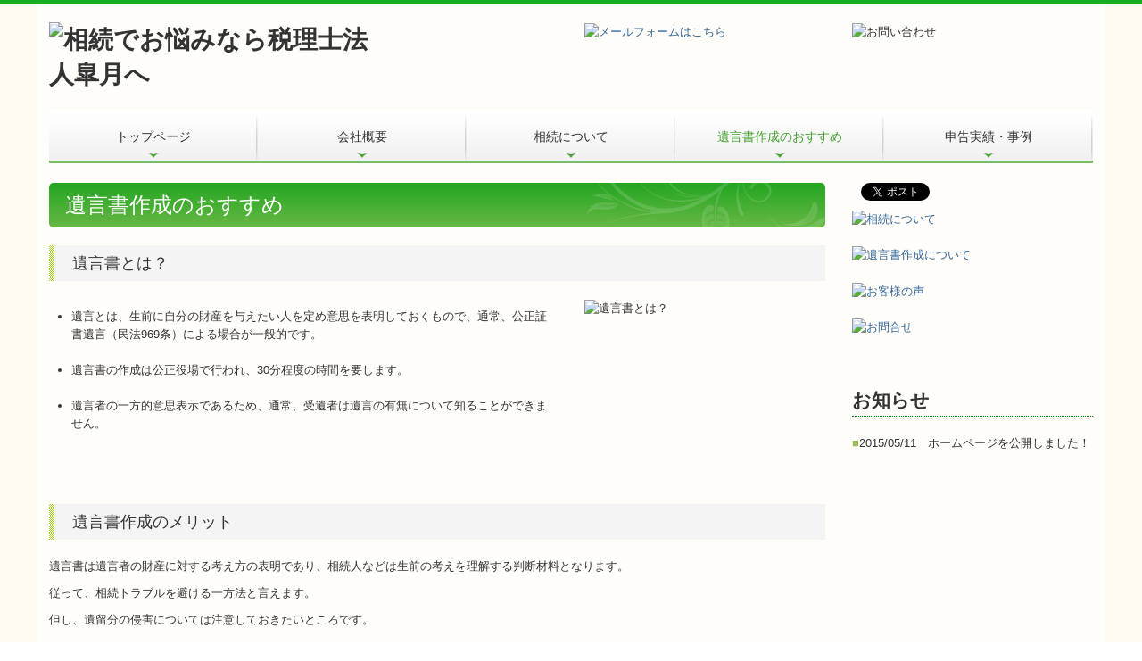

--- FILE ---
content_type: text/html; charset=utf-8
request_url: https://www.tajimakaikei-sozoku.com/yuigonsho
body_size: 7228
content:
<!DOCTYPE html><!--[if lt IE 7]>      <html class="no-js lt-ie10 lt-ie9 lt-ie8 lt-ie7"> <![endif]--><!--[if IE 7]>         <html class="no-js lt-ie10 lt-ie9 lt-ie8"> <![endif]--><!--[if IE 8]>         <html class="no-js lt-ie10 lt-ie9"> <![endif]--><!--[if IE 9]>         <html class="no-js lt-ie10"> <![endif]--><!--[if(gt IE 9)|!(IE)]><!--><html class="no-js" lang="ja"><!--<![endif]--><head>
<link href="https://fonts.googleapis.com/css?family=Material+Icons|Material+Icons+Outlined|Material+Icons+Two+Tone|Material+Icons+Round|Material+Icons+Sharp" rel="stylesheet">
<style>

    .default-font-Gothic {
      font-family: メイリオ, Meiryo, ヒラギノ角ゴ Pro W3, Hiragino Kaku Gothic Pro, Osaka, ＭＳ Ｐゴシック, sans-serif;
    }
    .slider-wrapper.default-font-Gothic .nivo-caption {
      font-family: メイリオ, Meiryo, ヒラギノ角ゴ Pro W3, Hiragino Kaku Gothic Pro, Osaka, ＭＳ Ｐゴシック, sans-serif;
    }
  

    .default-font-MingDynastyBody {
      font-family: ヒラギノ明朝 Pro W6, Hiragino Mincho Pro, HGS明朝E, ＭＳ Ｐ明朝, serif;
    }
    .slider-wrapper.default-font-MingDynastyBody .nivo-caption {
      font-family: ヒラギノ明朝 Pro W6, Hiragino Mincho Pro, HGS明朝E, ＭＳ Ｐ明朝, serif;
    }
  

    .default-font-RoundLetters {
      font-family: Lucida Grande, segoe UI, ヒラギノ丸ゴ ProN W4, Hiragino Maru Gothic Pro, HG丸ゴシックM-PRO, HGMaruGothicMPRO, メイリオ, Meiryo, Verdana, Arial, sans-serif;
    }
    .slider-wrapper.default-font-RoundLetters .nivo-caption {
      font-family: Lucida Grande, segoe UI, ヒラギノ丸ゴ ProN W4, Hiragino Maru Gothic Pro, HG丸ゴシックM-PRO, HGMaruGothicMPRO, メイリオ, Meiryo, Verdana, Arial, sans-serif;
    }
  

    .default-font-SemiCursiveScript {
      font-family: HG行書体, HGP行書体, cursive;
    }
    .slider-wrapper.default-font-SemiCursiveScript .nivo-caption {
      font-family: HG行書体, HGP行書体, cursive;
    }
  

    .default-font-SansSerif {
      font-family: Helvetica Neue, Helvetica, Arial, sans-serif;
    }
    .slider-wrapper.default-font-SansSerif .nivo-caption {
      font-family: Helvetica Neue, Helvetica, Arial, sans-serif;
    }
  

    .default-font-Serif {
      font-family: Times New Roman, Times, serif;
    }
    .slider-wrapper.default-font-Serif .nivo-caption {
      font-family: Times New Roman, Times, serif;
    }
  

    .default-font-Monospace {
      font-family: Courier, monospace;
    }
    .slider-wrapper.default-font-Monospace .nivo-caption {
      font-family: Courier, monospace;
    }
  

    .default-font-Cursive {
      font-family: Zapf Chancery, cursive;
    }
    .slider-wrapper.default-font-Cursive .nivo-caption {
      font-family: Zapf Chancery, cursive;
    }
  
</style>


  <meta charset="utf-8">
  <meta http-equiv="X-UA-Compatible" content="IE=edge,chrome=1">
      

      

  <title>遺言書作成のおすすめ | 相続でお悩みなら税理士法人　皐月へ</title>
  <meta name="description" content="栃木県鹿沼市の税理士法人　皐月です。長年の経験を活かし、個々の相続申告のお手伝いをして参りました。御客様にあった適切なアドバイスをいたします。お気軽にご相談ください。">
  <meta name="keywords" content="相続, 栃木, 税理士, 鹿沼, 税理士法人　皐月">
  <meta name="viewport" content="width=device-width">
  <link id="base-css" rel="stylesheet" href="/design/css/base.css?v=4.3.13">
  
  <link id="common-css" rel="stylesheet" href="/design/css/common.css?v=4.3.13">
  <link id="layout-css" rel="stylesheet" href="/design/layoutC/css/layout.css?v=4.3.13">
  <link id='global-navi-A010' rel='stylesheet' href='/design/css/global-navi/global-navi-A010.css'/><link id='footer-031' rel='stylesheet' href='/design/css/footer/footer-031.css'/><link id='heading-A011' rel='stylesheet' href='/design/css/heading/heading-A011.css'/><link id='heading-E008' rel='stylesheet' href='/design/css/heading/heading-E008.css'/><link id='heading-A006' rel='stylesheet' href='/design/css/heading/heading-A006.css'/>
<link rel='stylesheet' id='site-width-wide-css' href='/design/css/site-width-wide.css'>
<style id='cms-bg-style' type='text/css'>
div.bg-color {background-color: #fffbf2;}
div.bg-img {background-image: url(/library/5768dbad0efcd0813a9cefe9/5e3bb26a5fe15c865d959304.png);
}
</style>
<style id='cms-bg-mainvisual-style' type='text/css'>
</style>
<style id='cms-other-style' type='text/css'>
div.border {
                        border-top: 5px solid #18ae21;
}
div.wrapper {
                        padding-top: 5px;
}
footer {
                          border-top: 1px solid #cccccc; padding-top: 20px;
                        }
div.container, div.layout-max-mainvisual div.container-fluid {
                        background-color: rgba(255,255,255, 0.6); padding: 0 1%;
                      }
</style>
<style id='cms-color-style' type='text/css'>
div.outer { color: #333333; }
div.outer a { color: #336699; }
div.outer a:hover { color: #c61a1a; }
[data-module-type*=editable] table th { background-color: #f3f3f3; color: #333333; }
[data-module-type*=editable] table td { background-color: #ffffff; color: #333333; }
[data-module-type*=editable] .table-bordered th,
                        [data-module-type*=editable] .table-bordered td { border: 1px solid #dddddd; }
                        [data-module-type*=editable] .table-bordered tbody:first-child tr:first-child th,
                        [data-module-type*=editable] .table-bordered tbody:first-child tr:first-child td { border-top: 1px solid #dddddd; }
                        [data-module-type*=editable] .table-underline th,
                        [data-module-type*=editable] .table-underline td { border-bottom: 1px solid #dddddd; }
[data-module-type*=editable] hr { border-top: 1px solid #dddddd; }
[data-module-type*=calendar] table th { color: #ffffff; }[data-module-type*=calendar] table th { background-color: #5E5E5E; }[data-module-type*=calendar] table td:not(:has(.holiday)) { color: #333333; }[data-module-type*=calendar] .calendar-table tbody tr.cl-day-status td .cl-day.holiday { color: #FE3E44; }[data-module-type*=calendar] .calendar-table tbody tr.cl-day-status td .cl-day.sunday { color: #FE3E44; }[data-module-type*=calendar] table.calendar-table thead tr.day-of-week th { border-bottom-color: #cccccc; }[data-module-type*=calendar] table.calendar-table tbody tr.cl-day-status td { border-color: #cccccc; }[data-module-type*=calendar] .ex-column { color: #333333; }[data-module-type*=calendar] .ex-column { background-color: #ffffff; }div#g-translate-wrap { background-color: #ffffff; }
div#g-translate-title { color: #333333; }
ol#breadcrumb li { color: #333333; }
ol#breadcrumb li a { color: #0088cc; }
ol#breadcrumb li a:hover { color: #005580; }
</style>
<style id='cms-header-footer-style' type='text/css'>
header div#header-logo a { color: #333333;}
header div#header-logo a:hover { color: #333333;}
header div.area-text-h1 { color: #333333;}
footer [data-module-type=footer-logo] a { color: #333333;}
footer [data-module-type=footer-logo] a:hover { color: #333333;}
footer ul#footer-link-list li a, footer #footer-privacy-link a { color: #336699;}
footer ul#footer-link-list li a:hover, footer #footer-privacy-link a:hover { color: #c61a1a;}
footer address#footer-copyright { color: #333333; text-align: right;}
</style>

<link id="print-css" rel="stylesheet" href="/design/css/print.css?v=4.3.13" media="print">
  <script id="base-js" src="/design/js/base.js?v=4.3.13"></script>



      <script type='text/javascript'>
        var T2P_siteKey = 'tajimakaikei-sozoku';
        var T2P_pagePath = 'yuigonsho';
        var _snaq = _snaq || [];
        var hostname = location.host
        _snaq.push(['setCollectorUrl', hostname + '/tracker']);
        _snaq.push(['setAppId', 'tajimakaikei-sozoku:yuigonsho']);
        _snaq.push(['setCookieDomain', '']);
        _snaq.push(['trackPageView']);

        (function() {
          var sp = document.createElement('script'); sp.type = 'text/javascript'; sp.async = true; sp.defer = true;
          sp.src = '/common/sp.js';
          var s = document.getElementsByTagName('script')[0]; s.parentNode.insertBefore(sp, s);
        })();
        </script>
  


</head>
<body data-font="timezone" data-timezone="ja">

  
<div id='bg-color-pat' class='bg-color  '></div>
<div id='bg-img' class='bg-img bg-original bg-position-center-top'><div id='bg-img-color-pat' class='bg-img-color-pat   '></div></div>



<div id='border' class='border' data-top='5' data-bottom='0'></div>
<div id="outer" class="outer">
    <div id="wrapper" class="wrapper">
      <div id="container" class="container container-size-wide">
        <div class="header-wrap">
          <header >
            <!--▼スマートフォン用メニュー-->
            <div class="visible-phone">
              <div class="navbar">
                <!-- ▼ボタン -->
                <a class="btn btn-navbar " data-toggle="collapse" data-target=".nav-collapse"><img src="/design/images/common/btn-sp-menu.png" alt="MENU"></a>
                <!-- ▲ボタン -->
                <div class="container">
                  <div class="nav-collapse collapse">
                    <nav class="global-nav-side-A010-green">
                      <ul id="global-nav-s"><li><a href="https://www.tajimakaikei-sozoku.com/page1">トップページ</a></li>
<li><a href="https://www.tajimakaikei-sozoku.com/company">会社概要</a></li>
<li><a href="https://www.tajimakaikei-sozoku.com/sozoku">相続について</a></li>
<li class="active"><a href="https://www.tajimakaikei-sozoku.com/yuigonsho">遺言書作成のおすすめ</a></li>
<li><a href="https://www.tajimakaikei-sozoku.com/comment">申告実績・事例</a></li>
</ul>
                    </nav>
                  </div>
                </div>
              </div>
            </div>
            <!--▲スマートフォン用メニュー-->
            <div class="row-fluid">
              <div class="area-text-h1 text-h1-upper" data-role="content-h1-upper"><div class="text-align-h1"></div></div>
              <div class="header-inner clearfix" data-role="header"><div class=" span4" data-module-type="cell"><div class="header-inner-content" data-module-type="header-logo">
    <div class="site-name logo-left" id="header-logo" data-align="left" data-param="相続でお悩みなら税理士法人皐月へ"><h1><a href="https://www.tajimakaikei-sozoku.com/"><img src="/library/5768dbad0efcd0813a9cefe9/66d7cd97898a35f5248911a9.gif" alt="相続でお悩みなら税理士法人皐月へ"></a></h1></div>
  </div></div><div class=" span2" data-module-type="cell"></div><div class=" span3" data-module-type="cell"><div class="header-inner-content" data-module-type="image-editable">
  <div data-layout="1">
    <div>
      <a ondragstart="return false;" href="https://www.tajimakaikei-sozoku.com/form/tajimakaikei-sozoku/contact" data-heading-id="" data-page-path="contact" data-page-id="5e3b75237a14e04c7e72d6fb"><img title="メールフォームはこちら" ondragstart="return false;" onselectstart="return false;" oncontextmenu="return false;" alt="メールフォームはこちら" src="/library/5768dbad0efcd0813a9cefe9/5e3b7adf2a843847766f1108.png" unselectable="on"></a>
    </div>
  </div>
</div></div><div class=" span3" data-module-type="cell"><div class="header-inner-content" data-module-type="image-editable">
  <div data-layout="1">
    <div>
      <span class="tel-link" href="tel:0289635858" data-tel="0289635858"><img title="お問い合わせ" ondragstart="return false;" onselectstart="return false;" oncontextmenu="return false;" alt="お問い合わせ" src="/library/5768dbad0efcd0813a9cefe9/5e3b7833b136a8c23a12a1db.png" unselectable="on"></span>
    </div>
  </div>
</div></div></div>
              <div class="area-text-h1 text-h1-bottom" data-role="content-h1-bottom"><div class="text-align-h1"></div></div>
            </div>
          </header>
        </div>
        <div class="row global-nav-upper-wrap">
          <div class="span12">
            <nav class="hidden-phone global-nav-upper-A010-green global-nav-upper-item5">
              <ul id="global-nav1" class="global-nav-upper "><li><a href='https://www.tajimakaikei-sozoku.com/page1'>トップページ</a></li>
<li><a href='https://www.tajimakaikei-sozoku.com/company'>会社概要</a></li>
<li><a href='https://www.tajimakaikei-sozoku.com/sozoku'>相続について</a></li>
<li class='active'><a href='https://www.tajimakaikei-sozoku.com/yuigonsho'>遺言書作成のおすすめ</a></li>
<li><a href='https://www.tajimakaikei-sozoku.com/comment'>申告実績・事例</a></li>
</ul>
            </nav>
          </div>
        </div>
        <!-- パンくずリストここから -->
        <div class="row breadcrumb-wrap">
          <div class="span12">
            
          </div>
        </div>
        <!-- パンくずリストここまで -->
        <div class="row outside-main-visual-wrap">
          <div class="span12">
            
          </div>
        </div>
        <div class="row">
          <div class="span9" data-role="contents"><div class="row" data-module-type="container"><div class=" span9" data-module-type="cell"><div data-module-type="heading"><h2 class="design-tmpl h2-E008-green" data-default-design="simple" data-default-color="blue" data-design-class="h2-E009-green">遺言書作成のおすすめ</h2></div><div data-module-type="heading"><h3 class="design-tmpl h3-A006-yellowgreen" data-default-design="simple" data-default-color="blue" data-design-class="h2-E009-green">遺言書とは？</h3></div></div></div><div class="row" data-module-type="container"><div class=" span6" data-module-type="cell"><div data-module-type="paragraph-editable">
  <div data-layout="1">
    <div>
      <p></p><ul><li>遺言とは、生前に自分の財産を与えたい人を定め意思を表明しておくもので、通常、公正証書遺言（民法969条）による場合が一般的です。<br><br></li><li>遺言書の作成は公正役場で行われ、30分程度の時間を要します。<br><br></li><li>遺言者の一方的意思表示であるため、通常、受遺者は遺言の有無について知ることができません。</li></ul><p></p>
    </div>
  </div>
</div></div><div class=" span3" data-module-type="cell"><div data-module-type="image-editable">
  <div data-layout="1">
    <div>
      <img src="/library/5768dbad0efcd0813a9cefe9/5e3cf29d356a06c644360d06.jpg" class="" title="遺言書とは？" alt="遺言書とは？">
    </div>
  </div>
</div></div></div><div class="row" data-module-type="container"><div class=" span9" data-module-type="cell"><div data-module-type="paragraph-editable">
  <div data-layout="1">
    <div>
      <p><br></p>
    </div>
  </div>
</div><div data-module-type="heading"><h3 class="design-tmpl h3-A006-yellowgreen" data-default-design="simple" data-default-color="blue" data-design-class="h2-E009-green">遺言書作成のメリット</h3></div></div></div><div class="row" data-module-type="container"><div class=" span9" data-module-type="cell"><div data-module-type="paragraph-editable">
  <div data-layout="1">
    <div>
      <p>遺言書は遺言者の財産に対する考え方の表明であり、相続人などは生前の考えを理解する判断材料となります。</p><p>従って、相続トラブルを避ける一方法と言えます。</p><p>但し、遺留分の侵害については注意しておきたいところです。<br><br></p>
    </div>
  </div>
</div></div></div><div class="row" data-module-type="container"><div class=" span9" data-module-type="cell"><div data-module-type="heading"><h3 class="design-tmpl h3-A006-yellowgreen" data-default-design="simple" data-default-color="blue" data-design-class="h2-E009-green">遺言書の書き方</h3></div></div></div><div class="row" data-module-type="container"><div class=" span3" data-module-type="cell"><div data-module-type="image-editable">
  <div data-layout="1">
    <div>
      <img src="/library/5768dbad0efcd0813a9cefe9/5e3cf32dc8d27d6b45f08b1f.jpg" class="" title="遺言書の書き方" alt="遺言書の書き方">
    </div>
  </div>
</div></div><div class=" span6" data-module-type="cell"><div data-module-type="paragraph-editable">
  <div data-layout="1">
    <div>
      <p></p><ul><li>遺言者は対象となる財産の資料として、財産評価額証明書・預貯金証明書・有価証券証明書などを公証役場に持参します。<br><br></li><li>公証人は遺言者の意思を公正証書として記入し、作成します。<br><br></li><li>このとき、遺言者は印鑑証明書、実印を用意します。証人二人の認め印が必要となり、遺言執行人を決定することになります。</li></ul><p></p>
    </div>
  </div>
</div></div></div><div class="row" data-module-type="container"><div class=" span9" data-module-type="cell"><div data-module-type="paragraph-editable">
  <div data-layout="1">
    <div>
      <p><br></p>
    </div>
  </div>
</div></div></div><div class="row" data-module-type="container"><div class=" span9" data-module-type="cell"><div data-module-type="heading"><h3 class="design-tmpl h3-A006-yellowgreen" data-default-design="simple" data-default-color="blue" data-design-class="h2-E009-green">遺言書の保管方法</h3></div></div></div><div class="row" data-module-type="container"><div class=" span9" data-module-type="cell"><div data-module-type="paragraph-editable">
  <div data-layout="1">
    <div>
      <p>遺言書は3通作成されます。</p><p></p><ul><li>1通は公正役場で永久保存されます。</li><li>もう1通は遺言者本人へ、</li><li>残り1通は遺言執行人へ渡されます。</li></ul><p></p>
    </div>
  </div>
</div></div></div><div class="row" data-module-type="container"><div class=" span9" data-module-type="cell"><div data-module-type="paragraph-editable">
  <div data-layout="1">
    <div>
      <p><br></p>
    </div>
  </div>
</div><div data-module-type="image-editable">
  <div data-layout="1">
    <div>
      <a ondragstart="return false;" data-page-id="5e3b75237a14e04c7e72d6fb" data-page-path="contact" data-heading-id="" href="https://www.tajimakaikei-sozoku.com/form/tajimakaikei-sozoku/contact"><img src="/library/5768dbad0efcd0813a9cefe9/5e3cb96d4d7e893c1348bf50.jpg" class="" title="まずはお気軽にご相談ください" alt="まずはお気軽にご相談ください" unselectable="on" oncontextmenu="return false;" ondragstart="return false;" onselectstart="return false;"></a>
    </div>
  </div>
</div></div></div></div>
          <div class="span3">
            
            <div id='socialbar' class='on'><ul id='snsbar'><li class='fb-btn'>
    <div class="fb-like" data-href="https://www.tajimakaikei-sozoku.com/yuigonsho" data-width="50" data-layout="button_count" data-show-faces="false" data-send="false"></div>
  </li><li class='tw-btn'>
    <a href="https://twitter.com/share" class="twitter-share-button" data-lang="ja" data-count="none" data-url="https://www.tajimakaikei-sozoku.com/yuigonsho">ツイート</a>
  </li></ul>
    <!-- twitter -->
    <script>!function(d,s,id){var js,fjs=d.getElementsByTagName(s)[0],p=/^http:/.test(d.location)?'http':'https';if(!d.getElementById(id)){js=d.createElement(s);js.id=id;js.src=p+'://platform.twitter.com/widgets.js';fjs.parentNode.insertBefore(js,fjs);}}(document, 'script', 'twitter-wjs');</script>

    <!-- facebook -->
    <script>
      var FbResource = {
        fbAppId:"450106218517457",
        fbVersion:"v23.0",
        FBinit:function(){
          FB.init({
            appId:FbResource.fbAppId,
            xfbml:true,
            version:FbResource.fbVersion
          })
        }
      };
      (function(d, s, id) {
        var version = FbResource.fbVersion;
        var appId = FbResource.fbAppId;
        var js, fjs = d.getElementsByTagName(s)[0];
        if (d.getElementById(id)) return;
        js = d.createElement(s); js.id = id;
        js.src = "//connect.facebook.net/ja_JP/sdk.js#xfbml=1&appId="+appId+"&version="+version;
        fjs.parentNode.insertBefore(js, fjs);
      }(document, 'script', 'facebook-jssdk'));
    </script>

    <style>
      ul#snsbar {
        list-style: none;
        margin: 0;
        padding: 0;
      }
      ul#snsbar:after {
        content: " ";
        display: block;
        clear: both;
      }
      ul#snsbar li {
        float: left;
        margin: 0;
        padding: 0;
        margin-right: 10px;
        height: 30px;
      }
      ul#snsbar .pluginCountButton {
        display: none;
      }
      ul#snsbar iframe.twitter-share-button {
        visibility: visible !important;
        position: static !important;
        height: 20px !important;
      }
    </style>
  </div>
            <div data-role="right-sidebar"><div data-module-type="image-editable">
  <div data-layout="1">
    <div>
      <a ondragstart="return false;" href="https://www.tajimakaikei-sozoku.com/sozoku" data-heading-id="" data-page-path="sozoku" data-page-id="5e3b74f3d61cba9d1de4e3e3"><img title="相続について" ondragstart="return false;" onselectstart="return false;" oncontextmenu="return false;" alt="相続について" src="/library/5768dbad0efcd0813a9cefe9/5e3cbb0bfaebcf8c7c681382.jpg" unselectable="on"></a>
    </div>
  </div>
</div><div data-module-type="image-editable">
  <div data-layout="1">
    <div>
      <a ondragstart="return false;" href="https://www.tajimakaikei-sozoku.com/yuigonsho" data-heading-id="" data-page-path="yuigonsho" data-page-id="5e3b750073354a31341889fe"><img title="遺言書作成について" ondragstart="return false;" onselectstart="return false;" oncontextmenu="return false;" alt="遺言書作成について" src="/library/5768dbad0efcd0813a9cefe9/5e3cbc4276c46a663538e678.jpg" unselectable="on"></a>
    </div>
  </div>
</div><div data-module-type="image-editable">
  <div data-layout="1">
    <div>
      <a ondragstart="return false;" href="https://www.tajimakaikei-sozoku.com/comment" data-heading-id="" data-page-path="comment" data-page-id="5e3b7512d61cba9d1de4e3e7"><img title="お客様の声" ondragstart="return false;" onselectstart="return false;" oncontextmenu="return false;" alt="お客様の声" src="/library/5768dbad0efcd0813a9cefe9/5e3cbd1b3da35401758235da.jpg" unselectable="on"></a>
    </div>
  </div>
</div><div data-module-type="image-editable">
  <div data-layout="1">
    <div>
      <a ondragstart="return false;" href="https://www.tajimakaikei-sozoku.com/form/tajimakaikei-sozoku/contact" data-heading-id="" data-page-path="contact" data-page-id="5e3b75237a14e04c7e72d6fb"><img title="お問合せ" ondragstart="return false;" onselectstart="return false;" oncontextmenu="return false;" alt="お問合せ" src="/library/5768dbad0efcd0813a9cefe9/5e3cbfe14d7e893c1348bfb9.jpg" unselectable="on"></a>
    </div>
  </div>
</div><div data-module-type="paragraph-editable">
  <div data-layout="1">
    <div>
      <p><br></p>
    </div>
  </div>
</div><div data-module-type="heading"><h3 class="design-tmpl h3-simple-green" data-default-design="simple" data-default-color="blue" data-design-class="h3-simple-green">お知らせ</h3></div><div data-module-type="paragraph-editable">
  <div data-layout="1">
    <div>
      <p><font color="#9bbb59">
      ■</font>2015/05/11　ホームページを公開しました！
      </p>
    </div>
  </div>
</div></div>
          </div>
        </div>
        <footer>
          <div data-role="footer"><div class="row-fluid" data-module-type="container"><div class=" span6" data-module-type="cell"><div data-module-type="paragraph-editable">
  <div data-layout="1">
    <div>
      <p><span>☆関連会社　　　　　　　　　　　　　　　　　　　　　　　　　　　　　　　　　</span><br><span>株式会社　TMCコーポレーション（経営コンサルティング) 　&nbsp; &nbsp;Tell　<span class="tel-link" href="tel:0289635858" data-tel="0289635858">0289-63-5858</span></span><br><span>株式会社　財産ネットワークス栃木（財産コンサルティング）　Tell　<span class="tel-link" href="tel:0289635258" data-tel="0289635258">0289-63-5258</span></span><br><span>田島行政書士事務所（会社設立コンサルティング）　　　　　　Tell　<span class="tel-link" href="tel:0289635858" data-tel="0289635858">0289-63-5858</span></span><br></p>
    </div>
  </div>
</div></div><div class=" span3" data-module-type="cell"><div data-module-type="image-editable">
  <div data-layout="1">
    <div>
      <span class="tel-link" href="tel:0289635858" data-tel="0289635858"><img title="お問合せ" ondragstart="return false;" onselectstart="return false;" oncontextmenu="return false;" alt="お問合せ" src="/library/5768dbad0efcd0813a9cefe9/5e3ce689c8d27d6b45f088ef.png" unselectable="on"></span>
    </div>
  </div>
</div></div><div class=" span3" data-module-type="cell"><div data-module-type="image-editable">
  <div data-layout="1">
    <div>
      <a ondragstart="return false;" href="https://www.tajimakaikei-sozoku.com/form/tajimakaikei-sozoku/contact" data-heading-id="" data-page-path="contact" data-page-id="5e3b75237a14e04c7e72d6fb"><img title="メールフォームはこちら" ondragstart="return false;" onselectstart="return false;" oncontextmenu="return false;" alt="メールフォームはこちら" src="/library/5768dbad0efcd0813a9cefe9/5e3ce689356a06c644360bf9.png" unselectable="on"></a>
    </div>
  </div>
</div></div></div><div class="row-fluid" data-module-type="container"><div class=" span12" data-module-type="cell"><div data-module-type="paragraph-editable">
  <div data-layout="1">
    <div>
      <p><br></p>
    </div>
  </div>
</div></div></div><div class="row-fluid" data-module-type="container"><div class=" span12" data-module-type="cell"><div data-module-type="footer-pagelink"><ul class="hidden-phone footer-link-simple-black" id="footer-link-list"><li><a href="https://www.tajimakaikei-sozoku.com/page1">トップページ</a></li><li><a href="https://www.tajimakaikei-sozoku.com/company">会社概要</a></li><li><a href="https://www.tajimakaikei-sozoku.com/sozoku">相続について</a></li><li><a href="https://www.tajimakaikei-sozoku.com/yuigonsho">遺言書作成のおすすめ</a></li><li><a href="https://www.tajimakaikei-sozoku.com/comment">申告実績・事例</a></li></ul></div></div></div></div>
          <div id="footer-privacy-link" class="footer-policy"><div id="footer-privacyPolicy"><a href="javascript:void(0)" class="policy-modal-link">外部サービスの利用に関するプライバシーポリシー</a></div></div>
          <address id="footer-copyright">Copyright (c) 2025 - 2026 税理士法人　皐月 All Rights Reserved.</address>
        
</footer>
      </div>
    </div>
  </div>
  <div id="fixed-bnr-wrap"></div>
  <div id="site-modal-wrap">
    <div id="site-modal-set" style="display: none;">
      <div class="site-modal-wrapper">
        <div class="site-modal-header">
          <span class="site-modal-title">外部サービスの利用に関するプライバシーポリシー</span>
          <a href="javascript:void(0);" class="close">×</a>
        </div>
        <div class="site-modal-body">
          <p class="recaptcha-desc">当サイトでは、Google社のボット排除サービス「reCAPTCHA」を利用しています。</p>
          <div class="modal-policy-area recaptcha-area">
            <div class="modal-heading">■ reCAPTCHAの利用について</div>
            <p>
              当サイトのお問合せフォームでは、ボットによるスパム行為からサイトを守るために、Google社のボット排除サービスであるreCAPTCHAを利用しています。reCAPTCHAは、お問合せフォームに入力したデバイスのＩＰアドレスや識別子（ＩＤ）、ネットワーク情報などをGoogleへ送信し、お問合せフォームへの入力者が人間かボットかを判定します。
            </p>
            <p>
              reCAPTCHAにより収集、記録される情報には、特定の個人を識別する情報は一切含まれません。また、それらの情報は、Google社により同社のプライバシーポリシーに基づいて管理されます。お問合せフォームへの入力は、Googleのデータ収集に同意したものとみなされます。
              <ul>
                <li>Google社のプライバシーポリシーについては下記のリンクよりご確認ください。<br />
                  <a target="_blank" href="https://policies.google.com/privacy?hl=ja">Googleのプライバシーポリシー</a>
                </li>
                <li>Google利用規約については下記のリンクよりご確認ください。<br />
                  <a target="_blank" href="https://policies.google.com/terms">Googleの利用規約</a>
                </li>
              </ul>
            </p>
          </div>
        </div>
        <div class="site-modal-footer area-btn al-c" style="cursor: move;">
          <a href="javascript:void(0);" class="btn-radius btn-cancel">閉じる</a>
        </div>
      </div>
      <div id="modal-backdrop-site-modal" class="modal-backdrop in"></div>
      <script>
        $(function(){
          $('.policy-modal-link').on('click', function(){
            $('#site-modal-set').show();
          });
          $('.close, #modal-backdrop-site-modal, .btn-cancel').on('click', function(){
            $('#site-modal-set').hide();
           });
        });
      </script>
    </div>
  </div>



<script src="/common/js/jquery.lazyload.min.js"></script>
<script>
$(function() {
  $("img.lazy", "[data-role=main-visual]").lazyload({
    effect: "fadeIn",
    threshold: 200
  });
  $("img.lazy", "[data-role=contents]").lazyload({
    effect: "fadeIn",
    threshold: 200
  });
  $("img.lazy", "[data-role$=sidebar]").lazyload({
    effect: "fadeIn",
    threshold: 200
  });
  $("img.lazy", "[data-role=footer]").lazyload({
    effect: "fadeIn",
    threshold: 200
  });
});
</script>
<script src='https://www.youtube.com/iframe_api'></script>




</body></html>

--- FILE ---
content_type: text/css
request_url: https://www.tajimakaikei-sozoku.com/design/css/heading/heading-A006.css
body_size: 665
content:
@charset "UTF-8";
h2.h2-A006-red {
  margin-top: 0;
  padding: 12px 10px 10px 25px;
  border: 1px solid #e4e4e4;
  background: url("../../images/heading/A006/red/bg-dotted.png") repeat left bottom #fff;
  color: #333;
  font-size: 24px;
  font-weight: normal;
  position: relative;
}
h2.h2-A006-red:before {
  content: "";
  position: absolute;
  top: 22px;
  left: 14px;
  width: 5px;
  height: 9px;
  background: url("../../images/heading/A006/red/arrow-h2.png") no-repeat;
}
h3.h3-A006-red {
  margin-top: 0;
  padding: 10px 10px 9px 26px;
  background: url("../../images/heading/A006/red/dotted-h3.png") repeat-y left 23px #f4f4f4;
  color: #333;
  font-size: 18px;
  font-weight: normal;
}
h4.h4-A006-red {
  margin-top: 0;
  padding: 10px 10px 9px 0;
  border-bottom: 1px dotted #f20404;
  color: #333;
  font-size: 16px;
  font-weight: normal;
}
h2.h2-A006-orange {
  margin-top: 0;
  padding: 12px 10px 10px 25px;
  border: 1px solid #e4e4e4;
  background: url("../../images/heading/A006/orange/bg-dotted.png") repeat left bottom #fff;
  color: #333;
  font-size: 24px;
  font-weight: normal;
  position: relative;
}
h2.h2-A006-orange:before {
  content: "";
  position: absolute;
  top: 22px;
  left: 14px;
  width: 5px;
  height: 9px;
  background: url("../../images/heading/A006/orange/arrow-h2.png") no-repeat;
}
h3.h3-A006-orange {
  margin-top: 0;
  padding: 10px 10px 9px 26px;
  background: url("../../images/heading/A006/orange/dotted-h3.png") repeat-y left 23px #f4f4f4;
  color: #333;
  font-size: 18px;
  font-weight: normal;
}
h4.h4-A006-orange {
  margin-top: 0;
  padding: 10px 10px 9px 0;
  border-bottom: 1px dotted #ff8400;
  color: #333;
  font-size: 16px;
  font-weight: normal;
}
h2.h2-A006-yellow {
  margin-top: 0;
  padding: 12px 10px 10px 25px;
  border: 1px solid #e4e4e4;
  background: url("../../images/heading/A006/yellow/bg-dotted.png") repeat left bottom #fff;
  color: #333;
  font-size: 24px;
  font-weight: normal;
  position: relative;
}
h2.h2-A006-yellow:before {
  content: "";
  position: absolute;
  top: 22px;
  left: 14px;
  width: 5px;
  height: 9px;
  background: url("../../images/heading/A006/yellow/arrow-h2.png") no-repeat;
}
h3.h3-A006-yellow {
  margin-top: 0;
  padding: 10px 10px 9px 26px;
  background: url("../../images/heading/A006/yellow/dotted-h3.png") repeat-y left 23px #f4f4f4;
  color: #333;
  font-size: 18px;
  font-weight: normal;
}
h4.h4-A006-yellow {
  margin-top: 0;
  padding: 10px 10px 9px 0;
  border-bottom: 1px dotted #f6bf00;
  color: #333;
  font-size: 16px;
  font-weight: normal;
}
h2.h2-A006-yellowgreen {
  margin-top: 0;
  padding: 12px 10px 10px 25px;
  border: 1px solid #e4e4e4;
  background: url("../../images/heading/A006/yellow-green/bg-dotted.png") repeat left bottom #fff;
  color: #333;
  font-size: 24px;
  font-weight: normal;
  position: relative;
}
h2.h2-A006-yellowgreen:before {
  content: "";
  position: absolute;
  top: 22px;
  left: 14px;
  width: 5px;
  height: 9px;
  background: url("../../images/heading/A006/yellow-green/arrow-h2.png") no-repeat;
}
h3.h3-A006-yellowgreen {
  margin-top: 0;
  padding: 10px 10px 9px 26px;
  background: url("../../images/heading/A006/yellow-green/dotted-h3.png") repeat-y left 23px #f4f4f4;
  color: #333;
  font-size: 18px;
  font-weight: normal;
}
h4.h4-A006-yellowgreen {
  margin-top: 0;
  padding: 10px 10px 9px 0;
  border-bottom: 1px dotted #8bb60b;
  color: #333;
  font-size: 16px;
  font-weight: normal;
}
h2.h2-A006-green {
  margin-top: 0;
  padding: 12px 10px 10px 25px;
  border: 1px solid #e4e4e4;
  background: url("../../images/heading/A006/green/bg-dotted.png") repeat left bottom #fff;
  color: #333;
  font-size: 24px;
  font-weight: normal;
  position: relative;
}
h2.h2-A006-green:before {
  content: "";
  position: absolute;
  top: 22px;
  left: 14px;
  width: 5px;
  height: 9px;
  background: url("../../images/heading/A006/green/arrow-h2.png") no-repeat;
}
h3.h3-A006-green {
  margin-top: 0;
  padding: 10px 10px 9px 26px;
  background: url("../../images/heading/A006/green/dotted-h3.png") repeat-y left 23px #f4f4f4;
  color: #333;
  font-size: 18px;
  font-weight: normal;
}
h4.h4-A006-green {
  margin-top: 0;
  padding: 10px 10px 9px 0;
  border-bottom: 1px dotted #0f8d01;
  color: #333;
  font-size: 16px;
  font-weight: normal;
}
h2.h2-A006-aqua {
  margin-top: 0;
  padding: 12px 10px 10px 25px;
  border: 1px solid #e4e4e4;
  background: url("../../images/heading/A006/aqua/bg-dotted.png") repeat left bottom #fff;
  color: #333;
  font-size: 24px;
  font-weight: normal;
  position: relative;
}
h2.h2-A006-aqua:before {
  content: "";
  position: absolute;
  top: 22px;
  left: 14px;
  width: 5px;
  height: 9px;
  background: url("../../images/heading/A006/aqua/arrow-h2.png") no-repeat;
}
h3.h3-A006-aqua {
  margin-top: 0;
  padding: 10px 10px 9px 26px;
  background: url("../../images/heading/A006/aqua/dotted-h3.png") repeat-y left 23px #f4f4f4;
  color: #333;
  font-size: 18px;
  font-weight: normal;
}
h4.h4-A006-aqua {
  margin-top: 0;
  padding: 10px 10px 9px 0;
  border-bottom: 1px dotted #1fb1b2;
  color: #333;
  font-size: 16px;
  font-weight: normal;
}
h2.h2-A006-blue {
  margin-top: 0;
  padding: 12px 10px 10px 25px;
  border: 1px solid #e4e4e4;
  background: url("../../images/heading/A006/blue/bg-dotted.png") repeat left bottom #fff;
  color: #333;
  font-size: 24px;
  font-weight: normal;
  position: relative;
}
h2.h2-A006-blue:before {
  content: "";
  position: absolute;
  top: 22px;
  left: 14px;
  width: 5px;
  height: 9px;
  background: url("../../images/heading/A006/blue/arrow-h2.png") no-repeat;
}
h3.h3-A006-blue {
  margin-top: 0;
  padding: 10px 10px 9px 26px;
  background: url("../../images/heading/A006/blue/dotted-h3.png") repeat-y left 23px #f4f4f4;
  color: #333;
  font-size: 18px;
  font-weight: normal;
}
h4.h4-A006-blue {
  margin-top: 0;
  padding: 10px 10px 9px 0;
  border-bottom: 1px dotted #003eb0;
  color: #333;
  font-size: 16px;
  font-weight: normal;
}
h2.h2-A006-brown {
  margin-top: 0;
  padding: 12px 10px 10px 25px;
  border: 1px solid #e4e4e4;
  background: url("../../images/heading/A006/brown/bg-dotted.png") repeat left bottom #fff;
  color: #333;
  font-size: 24px;
  font-weight: normal;
  position: relative;
}
h2.h2-A006-brown:before {
  content: "";
  position: absolute;
  top: 22px;
  left: 14px;
  width: 5px;
  height: 9px;
  background: url("../../images/heading/A006/brown/arrow-h2.png") no-repeat;
}
h3.h3-A006-brown {
  margin-top: 0;
  padding: 10px 10px 9px 26px;
  background: url("../../images/heading/A006/brown/dotted-h3.png") repeat-y left 23px #f4f4f4;
  color: #333;
  font-size: 18px;
  font-weight: normal;
}
h4.h4-A006-brown {
  margin-top: 0;
  padding: 10px 10px 9px 0;
  border-bottom: 1px dotted #845120;
  color: #333;
  font-size: 16px;
  font-weight: normal;
}
h2.h2-A006-pink {
  margin-top: 0;
  padding: 12px 10px 10px 25px;
  border: 1px solid #e4e4e4;
  background: url("../../images/heading/A006/pink/bg-dotted.png") repeat left bottom #fff;
  color: #333;
  font-size: 24px;
  font-weight: normal;
  position: relative;
}
h2.h2-A006-pink:before {
  content: "";
  position: absolute;
  top: 22px;
  left: 14px;
  width: 5px;
  height: 9px;
  background: url("../../images/heading/A006/pink/arrow-h2.png") no-repeat;
}
h3.h3-A006-pink {
  margin-top: 0;
  padding: 10px 10px 9px 26px;
  background: url("../../images/heading/A006/pink/dotted-h3.png") repeat-y left 23px #f4f4f4;
  color: #333;
  font-size: 18px;
  font-weight: normal;
}
h4.h4-A006-pink {
  margin-top: 0;
  padding: 10px 10px 9px 0;
  border-bottom: 1px dotted #f80b66;
  color: #333;
  font-size: 16px;
  font-weight: normal;
}
h2.h2-A006-purple {
  margin-top: 0;
  padding: 12px 10px 10px 25px;
  border: 1px solid #e4e4e4;
  background: url("../../images/heading/A006/purple/bg-dotted.png") repeat left bottom #fff;
  color: #333;
  font-size: 24px;
  font-weight: normal;
  position: relative;
}
h2.h2-A006-purple:before {
  content: "";
  position: absolute;
  top: 22px;
  left: 14px;
  width: 5px;
  height: 9px;
  background: url("../../images/heading/A006/purple/arrow-h2.png") no-repeat;
}
h3.h3-A006-purple {
  margin-top: 0;
  padding: 10px 10px 9px 26px;
  background: url("../../images/heading/A006/purple/dotted-h3.png") repeat-y left 23px #f4f4f4;
  color: #333;
  font-size: 18px;
  font-weight: normal;
}
h4.h4-A006-purple {
  margin-top: 0;
  padding: 10px 10px 9px 0;
  border-bottom: 1px dotted #b22dc7;
  color: #333;
  font-size: 16px;
  font-weight: normal;
}
h2.h2-A006-black {
  margin-top: 0;
  padding: 12px 10px 10px 25px;
  border: 1px solid #e4e4e4;
  background: url("../../images/heading/A006/black/bg-dotted.png") repeat left bottom #fff;
  color: #333;
  font-size: 24px;
  font-weight: normal;
  position: relative;
}
h2.h2-A006-black:before {
  content: "";
  position: absolute;
  top: 22px;
  left: 14px;
  width: 5px;
  height: 9px;
  background: url("../../images/heading/A006/black/arrow-h2.png") no-repeat;
}
h3.h3-A006-black {
  margin-top: 0;
  padding: 10px 10px 9px 26px;
  background: url("../../images/heading/A006/black/dotted-h3.png") repeat-y left 23px #f4f4f4;
  color: #333;
  font-size: 18px;
  font-weight: normal;
}
h4.h4-A006-black {
  margin-top: 0;
  padding: 10px 10px 9px 0;
  border-bottom: 1px dotted #242424;
  color: #333;
  font-size: 16px;
  font-weight: normal;
}
h2.h2-A006-colorful {
  margin-top: 0;
  padding: 12px 10px 10px 25px;
  border: 1px solid #e4e4e4;
  background: url("../../images/heading/A006/colorful/bg-dotted.png") repeat left bottom #fff;
  color: #333;
  font-size: 24px;
  font-weight: normal;
  position: relative;
}
h2.h2-A006-colorful:before {
  content: "";
  position: absolute;
  top: 22px;
  left: 14px;
  width: 5px;
  height: 9px;
  background: url("../../images/heading/A006/colorful/arrow-h2.png") no-repeat;
}
h3.h3-A006-colorful {
  margin-top: 0;
  padding: 10px 10px 9px 26px;
  background: url("../../images/heading/A006/colorful/dotted-h3.png") repeat-y left 23px #f4f4f4;
  color: #333;
  font-size: 18px;
  font-weight: normal;
}
h4.h4-A006-colorful {
  margin-top: 0;
  padding: 10px 10px 9px 0;
  border-bottom: 1px dotted #003eb0;
  color: #333;
  font-size: 16px;
  font-weight: normal;
}
